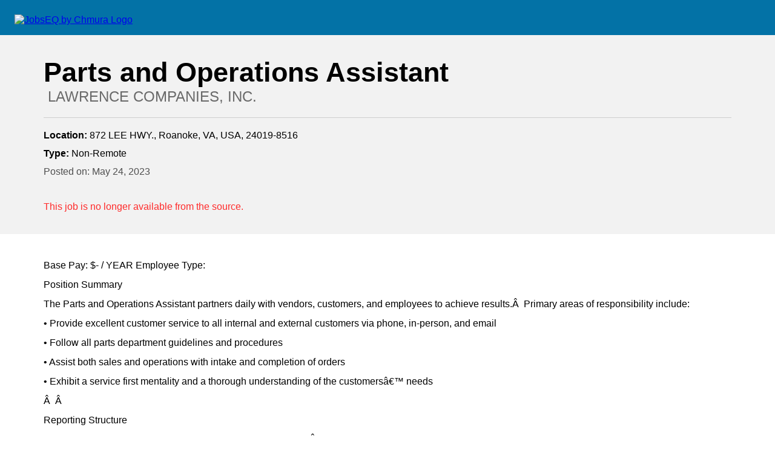

--- FILE ---
content_type: text/html; charset=utf-8
request_url: https://jobseq.eqsuite.com/JobPost/View/646e68299b7d501fecb27c88/parts-and-operations-assistant?lic=1792&uid=34665
body_size: 3206
content:

<!DOCTYPE html>

<html lang="en">
<head>
    <meta name="viewport" content="width=device-width" />
    <title>Parts and Operations Assistant, 872 LEE HWY., Roanoke, VA, USA, 24019-8516 | JobsEQ</title>
    <style>
        body {
            background: #fff;
            font-family: Helvetica, Arial, sans-serif;
            font-size: 16px;            
            margin: 0;
            padding: 0;
            --main-padding: 24px;
            --job-padding: 36px 72px;            
        }

        header {
            background: #0372A6;
            padding: var(--main-padding);
            padding-bottom: 16px;
        }

        header img { border: none; }

        div.post-container {            
        }

        .post-container .post-header {
            background: #F2F2F2;
            padding: var(--job-padding);            
        }

        .post-container .post-header .job-field {
            margin-top: 12px;
        }

            .post-container .post-header hr {
                background-color: rgba(0, 0, 0, 0.15);
                border: none;
                height: 1px;
                margin: 20px 0;
            }

            div.post-container h1 {
                font-size: 45px;
                margin: 0;
            }

        .post-container .company {
            font-size: 24px;
            color: #696969
        }

        div.post-container article#post-body {
            margin: var(--job-padding);            
            line-height: 32px;
        }
            
            div.post-container span.hilight { font-weight: bold; }

        div.site-header {
            margin: 2rem;
            border-top: 1px solid #ddd; 
            padding-top: 2rem; 
        }
        div.site-header img { border: none; }

        .job-date {
            color: #4F4F4F
        }

        .field-label {
            font-weight: bold;
        }

        footer {
            background: #6e6e6e;
            padding: 24px;
            font-size: 13px;
            color: #fff;
            line-height: 18px;
        }

        footer a { color: #fff }
        
        .job-cta { margin-top: 40px; }

        .inactive {
            color: #FF2B2B
        }

        a.cta-button {
            background-color: #0372A6;
            padding: 10px 20px;
            border-radius: 2px;
            color: #fff;
            text-decoration: none;
            display: inline-block;
        }

        footer a { color: #555 }
    </style>
</head>
<body>
    
    <header>
        <a href="http://www.chmura.com/jobseq"><img src="/Images/jobseq-logo-light.svg" alt="JobsEQ by Chmura Logo" style="height:32px" /></a>
    </header>

    
<div class="post-container">
    <section class="post-header">
        <h1>Parts and Operations Assistant</h1>        
        <div class="company"><img src="/Images/icons/ico_company.svg" alt="" role="presentation" /> LAWRENCE COMPANIES, INC.</div>
        <hr />
        <div class="job-field location"><span class="field-label">Location:</span> 872 LEE HWY., Roanoke, VA, USA, 24019-8516</div>
        <div class="job-field job-type"><span class="field-label">Type: </span> Non-Remote</div>
        <div class="job-field job-date">Posted on: <span class="date">May 24, 2023</span></div>
        <div class="job-cta">
                <span class="inactive">This job is no longer available from the source.</span>
        </div>
    </section>

    <article id="post-body">Base Pay: $- / YEAR Employee Type: <br />Position Summary <br />The Parts and Operations Assistant partners daily with vendors, customers, and employees to achieve results.Â  Primary areas of responsibility include: <br />• Provide excellent customer service to all internal and external customers via phone, in-person, and email <br />• Follow all parts department guidelines and procedures <br />• Assist both sales and operations with intake and completion of orders <br />• Exhibit a service first mentality and a thorough understanding of the customersâ€™ needs <br />Â  Â <br />Reporting Structure <br />The Parts Specialist will report directly to the Branch Manager.Â  This person is also expected to interface with other management, including the leaders of the different business divisions.Â <br />Â <br />Â  Â <br />Essential Functions & Major Accountabilities <br />• Check in all chassis for repair or upfit including intake pictures and create and process intake forms. <br />• Create and maintain work order documents. Database, and history for LTTE <br />• Clean all chassis and once complete and take pictures. <br />• Inspect all completed jobs for compliance with the sales quote. <br />• Notify Sales team when orders are complete and assist with delivery and pickup <br />• Proper and timely follow up with both internal and external customers <br />• Assist customers with parts sales and communicate sales to shop staff to maintain accurate database of orders. <br />• Assist in unloading of truck bodies and parts and maintaining the check in of parts orders and organization of parts area. <br />• Assist with shop duties including cleaning of the parts area and surrounding. <br />• Deliver and pick up parts from customers and vendors as needed. <br />• Communicate effectively with manager, colleagues, customers, and vendors <br />• Learn and follow the procedures of upfitting and following repair order build sheets. <br />Â  Â <br />Requirements â€“ Knowledge, Skills & Accountabilities <br />• Must hold valid driverâ€™s license <br />• Forklift certified (Will be trained if not certified already) <br />• Advanced knowledge in automotive parts identification <br />• Must be an analytical minded individual with attention to detail <br />• Ability to multitask, support projects, and meet deadlines while keeping a solution focused mindset <br />• Must demonstrate a sense of urgency and ownership to drive projects to completion <br />• Must be a positive minded individual with problem solving ability <br />Â  Â <br />Education/Experience Requirements <br />• High school diploma or equivalent <br />• Must be able to lift 50lbs <br />• Highly organized with strong attention to detail and follow through skills <br />• Excellent computer skills essential for success in this role.Â  Must have advanced knowledge and experience using Microsoft Office products.</article>
</div>


    <footer class="site-footer">
        <a href="http://www.chmura.com/jobseq"><img src="/Images/jobseq-logo-light.svg" alt="JobsEQ by Chmura Logo" style="height:32px" /></a><br />
        Job Posting Data and Labor Data from <a href="http://www.chmuraecon.com/jobseq/">JobsEQ&reg; by Chmura</a>.<br />
        Copyright &copy; 2026 <a href="http://www.chmuraecon.com/">Chmura Economics &amp; Analytics</a>. All Rights Reserved.<br />
        Data as of 1/20/2026 5:01:30 AM UTC.
    </footer>

    <!-- Global site tag (gtag.js) - Google Analytics -->
    <script async src="https://www.googletagmanager.com/gtag/js?id=UA-930603-6"></script>
    <script>
    window.dataLayer = window.dataLayer || [];
    function gtag(){dataLayer.push(arguments);}
    gtag('js', new Date());

    gtag('config', 'UA-930603-6');
    </script>

</body>
</html>
